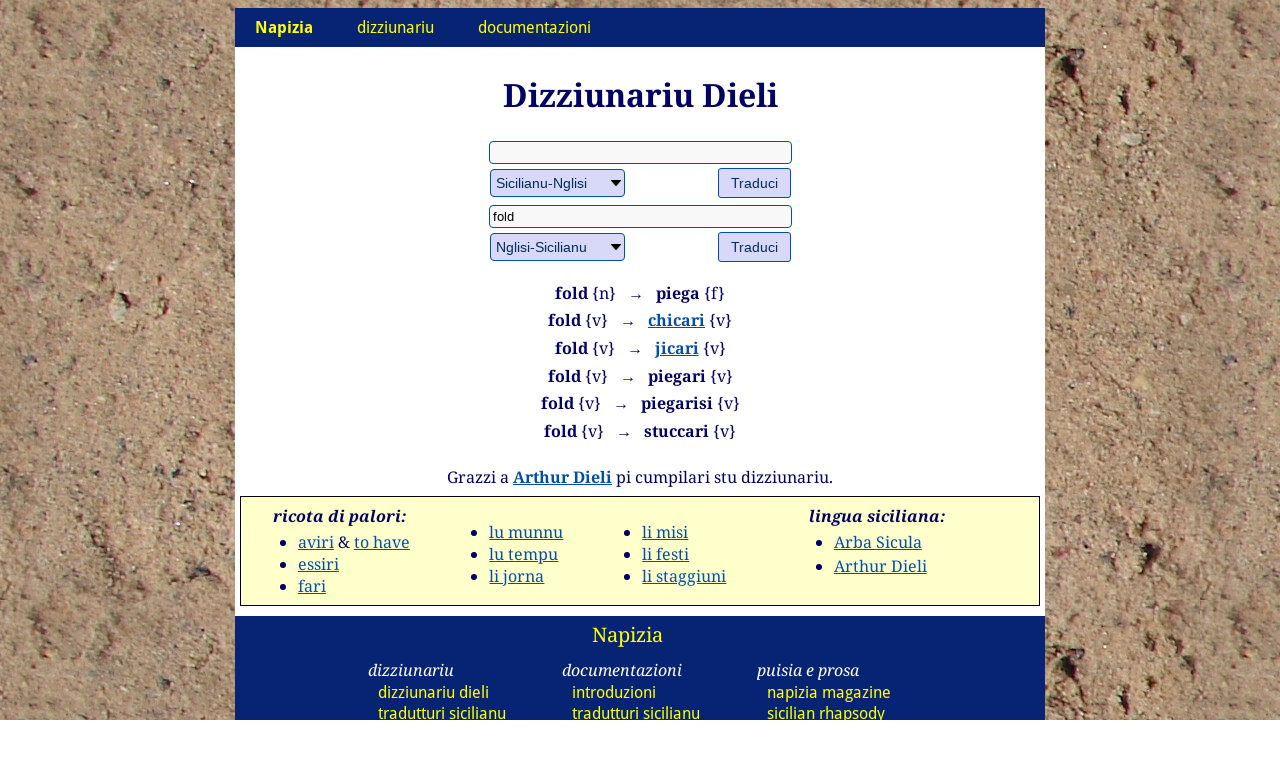

--- FILE ---
content_type: text/html
request_url: https://www.napizia.com/cgi-bin/sicilian.pl?search=fold&langs=ENSC
body_size: 2812
content:
<!DOCTYPE html>
<html>
  <head>
    <title>fold (En-Sc) :: Dizziunariu Dieli :: Napizia</title>
    <meta name="DESCRIPTION" content="Sicilian-Italian-English Dictionary by Arthur Dieli">
    <meta name="KEYWORDS" content="Sicilian, language, dictionary, Dieli, Arthur Dieli">
    <meta http-equiv="Content-Type" content="text/html; charset=utf-8">
    <meta name="Author" content="Eryk Wdowiak">
    <link rel="stylesheet" type="text/css" href="/css/eryk.css">
    <link rel="stylesheet" type="text/css" href="/css/eryk_theme-blue.css">
    <link rel="stylesheet" type="text/css" href="/css/eryk_widenme.css">
    <link rel="stylesheet" type="text/css" href="/css/dieli_forms.css">
    <link rel="icon" type="image/png" href="/config/napizia-icon.png">

    <link rel="search" type="application/opensearchdescription+xml"
          title="SC-EN Dieli Dict"
          href="https://www.napizia.com/pages/sicilian/search/dieli_sc-en.xml">
    <link rel="search" type="application/opensearchdescription+xml"
          title="SC-IT Dieli Dict"
          href="https://www.napizia.com/pages/sicilian/search/dieli_sc-it.xml">
    <link rel="search" type="application/opensearchdescription+xml"
          title="EN-SC Dieli Dict"
          href="https://www.napizia.com/pages/sicilian/search/dieli_en-sc.xml">
    <link rel="search" type="application/opensearchdescription+xml"
          title="IT-SC Dieli Dict"
          href="https://www.napizia.com/pages/sicilian/search/dieli_it-sc.xml">
    <link rel="search" type="application/opensearchdescription+xml"
          title="Trova na Palora"
          href="https://www.napizia.com/pages/sicilian/search/trova-palora.xml">

    <meta name="viewport" content="width=device-width, initial-scale=1">
    <style>
    p.zero { margin-top: 0em; margin-bottom: 0em; }
    div.cunzigghiu { position: relative; margin: auto; width: 50%;}
    @media only screen and (max-width: 835px) { 
        div.cunzigghiu { position: relative; margin: auto; width: 90%;}
    }
    </style>
  </head>
  <body>
<!-- begin outer table --> 
<div id="outer-table">

  <!-- begin row div -->
  <div class="row">
    <div class="col-12 col-m-12">
      <ul class="topnav">
  
	<!-- home -->
	<li class="dropdown" id="mainitem">
	  <!-- <a class="dropbtn" href="/index.shtml"><b>Napizia</b></a> -->
	  <a href="#" class="dropbtn dbctr"><b>Napizia</b></a>
	  <div class="dropdown-content dcctr">
	    <a class="topnav" href="/index.shtml">paggina principali</a>
	    <a class="topnav" href="/index-en.shtml">site in english</a>
	    <a class="topnav" href="https://magazine.napizia.com/">napizia magazine</a>
	    <a class="topnav" href="/pages/rhapsody/index.shtml">sicilian rhapsody</a>
	    <a class="topnav" href="/pages/about/index.shtml">viniti a napizia</a>
	  </div>
	</li>
	
	<!-- dictionary -->
	<li class="dropdown">
	  <a href="#" class="dropbtn dbright">dizziunariu</a>
	  <div class="dropdown-content dcright">
	    <a class="topnav" href="/cgi-bin/sicilian.pl">dizziunariu dieli</a>
	    <a class="topnav" href="https://translate.napizia.com/">tradutturi sicilianu</a>
	    <!-- <a class="topnav" href="/cgi-bin/cosine-sim.pl">sumigghianza</a> -->
	    <a class="topnav" href="/cgi-bin/trova-palora.pl">trova na palora</a>
	    <a class="topnav" href="/cgi-bin/cchiu-da-palora.pl">chiù dâ palora</a>
	    <a class="topnav" href="/cgi-bin/aiutami.pl">aiùtami!</a>
	    <a class="topnav" href="/pages/sicilian/poets-sc.shtml">paggina dî pueti</a>
	  </div>
	</li>
	
	<!-- documentation -->
	<li class="dropdown">
	  <a href="#" class="dropbtn dbleft">documentazioni</a>
	  <div class="dropdown-content dcleft">
	    <a class="topnav" href="/pages/sicilian/intro-sc.shtml">introduzioni</a>
	    <a class="topnav" href="/pages/sicilian/translator-sc.shtml">tradutturi sicilianu</a>
	    <!-- <a class="topnav" href="/pages/sicilian/cosine-sim.shtml">cosine similarity</a> -->
	    <a class="topnav" href="/pages/sicilian/trova-palora-sc.shtml">trova na palora</a>
	    <a class="topnav" href="/pages/sicilian/sicilian-verbs-sc.shtml">stivali e ràdica</a>
	    <!-- <a class="topnav" href="/pages/sicilian/index.shtml">specification</a> -->
	    <a class="topnav" href="/pages/sicilian/next-steps-sc.shtml">prossimi passi</a>
	    <a class="topnav" href="/pages/sicilian/bibliography-sc.shtml">bibliografia</a>
	  </div>
	</li>
	
      </ul>
    </div>
  </div>
  <!-- end row div -->
    
<!-- outer table div continues --> 

<!-- begin outer margin div -->
<div id="outer-margin">  
  <!-- begin row div -->
  <div class="row">
    <div class="col-m-12 col-12">
      <h1>Dizziunariu Dieli</h1>
    </div>
  </div>
  <!-- end row div -->
  
  <!-- begin row div -->
  <div class="row">
<form enctype="multipart/form-data" action="/cgi-bin/sicilian.pl" method="post">
<table style="max-width:500px;"><tbody>
<tr><td colspan="2"><input type=text name="search" value="" size=36 maxlength=72></td></tr>
<tr><td>
<select name="langs">
<option value="SCEN">Sicilianu-Nglisi
<option value="SCIT">Sicilianu-Talianu
</select>
</td>
<td align="right"><input type="submit" value="Traduci">
</td></tr>
</tbody></table>
</form>
<form enctype="multipart/form-data" action="/cgi-bin/sicilian.pl" method="post">
<table style="max-width:500px;"><tbody>
<tr><td colspan="2"><input type=text name="search" value="fold" size=36 maxlength=72></td></tr>
<tr><td>
<select name="langs">
<option value="ENSC">Nglisi-Sicilianu
<option value="ITSC">Talianu-Sicilianu
</select>
</td>
<td align="right"><input type="submit" value="Traduci">
</td></tr>
</tbody></table>
</form>

<div align="center" style="margin-bottom: 0.5em; margin-top: 1.0em;">
<p style="margin-top: 0em; margin-bottom: 0.35em;"><b>fold</b> {n} &nbsp; &rarr; &nbsp; <b>piega</b> {f}</p>
<p style="margin-top: 0em; margin-bottom: 0.35em;"><b>fold</b> {v} &nbsp; &rarr; &nbsp; <b><a href="/cgi-bin/cchiu-da-palora.pl?palora=chicari&langs=SCEN">chicari</a></b> {v}</p>
<p style="margin-top: 0em; margin-bottom: 0.35em;"><b>fold</b> {v} &nbsp; &rarr; &nbsp; <b><a href="/cgi-bin/cchiu-da-palora.pl?palora=chicari&langs=SCEN">jicari</a></b> {v}</p>
<p style="margin-top: 0em; margin-bottom: 0.35em;"><b>fold</b> {v} &nbsp; &rarr; &nbsp; <b>piegari</b> {v}</p>
<p style="margin-top: 0em; margin-bottom: 0.35em;"><b>fold</b> {v} &nbsp; &rarr; &nbsp; <b>piegarisi</b> {v}</p>
<p style="margin-top: 0em; margin-bottom: 0.35em;"><b>fold</b> {v} &nbsp; &rarr; &nbsp; <b>stuccari</b> {v}</p>
</div>
<p style="margin-top: 1.5em; margin-bottom: 0.50em; text-align: center;">Grazzi a <b><a href="http://www.dieli.net/" target="_blank">Arthur Dieli</a></b> pi cumpilari stu dizziunariu.</p>
<div class="row" style="margin: 5px 0px; border: 1px solid black; background-color: rgb(255,255,204);">
  <div class="minicol"></div>
  <div class="col-t-2"></div>
  <div class="col-m-10 col-3">
    <p style="margin-top: 0.25em; margin-bottom: 0.25em; padding-left: 0px;"><b><i>ricota di palori:</i></b></p>
    <ul class="ricota-margin">
      <li><a href="/cgi-bin/sicilian.pl?search=COLL_aviri">aviri</a> &amp; 
	<a href="/cgi-bin/sicilian.pl?search=COLL_have">to have</a></li>
      <li><a href="/cgi-bin/sicilian.pl?search=COLL_essiri">essiri</a></li>
      <li><a href="/cgi-bin/sicilian.pl?search=COLL_fari">fari</a></li>
    </ul>
  </div>
  <div class="col-t-2"></div>
  <div class="col-m-10 col-2">
    <ul class="ricota-margin-plus">
      <li><a href="/cgi-bin/sicilian.pl?search=COLL_places">lu munnu</a></li>
      <li><a href="/cgi-bin/sicilian.pl?search=COLL_timerel">lu tempu</a></li>
      <li><a href="/cgi-bin/sicilian.pl?search=COLL_daysweek">li jorna</a></li>
    </ul>
  </div>
  <div class="minicol"></div>
  <div class="col-t-2"></div>
  <div class="col-m-10 col-3">
    <ul class="ricota-margin-plus">
      <li><a href="/cgi-bin/sicilian.pl?search=COLL_months">li misi</a></li>
      <li><a href="/cgi-bin/sicilian.pl?search=COLL_holidays">li festi</a></li>
      <li><a href="/cgi-bin/sicilian.pl?search=COLL_seasons">li staggiuni</a></li>
    </ul>
  </div>
  <div class="col-t-2"></div>
  <div class="col-m-10 col-3">
    <p style="margin-top: 0.25em; margin-bottom: 0.25em;"><b><i>lingua siciliana:</i></b></p>
    <ul class="ricota-margin">
      <li style="margin-bottom: 0.125em;"><a href="http://www.arbasicula.org/" target="_blank">Arba Sicula</a></li>
      <li style="margin-bottom: 0.125em;"><a href="http://www.dieli.net/" target="_blank">Arthur Dieli</a></li>
    </ul>
  </div>
</div>
<div class="widenme"></div>
  </div>
  <!-- end row div -->
<!-- end outer margin div -->
</div>  

<!-- outer table div continues -->

<!-- begin navbar -->
<div class="navbar">
    
  <!-- begin row div -->
  <div class="row">
    <div class="col-m-4 col-4"></div>
    <div class="col-m-4 col-4">
      <ul class="navbar">
	<li class="navbar">
	  <a class="wdowiak" href="/index.shtml">Napizia</a>
	</li>
      </ul>
    </div>
    <div class="col-m-4 col-4"></div>
  </div>
  <!-- end row div -->
  
  
  <!-- begin row div -->
  <div class="row"> 
    
    <!-- begin hidden div for "preview" picture -->
    <div style="display: none;">
      <img src="/config/napizia_logo_v3.jpg">
    </div>
    <!-- end hidden div -->
    
    <!-- begin social media column for large screens -->
    <div class="col-2">
      <div class="socialvanish">
	<p class="socialvanish">
	  <a href="https://www.facebook.com/napizia/"
	     target="_blank"><img src="/config/facebook_sq-064px.png" 
				  style="width: 32px; display: inline;"></a>
	  <a href="https://arbasicula.org/"
	     target="_blank"><img src="/config/arba-sicula_sq-064px.png" 
				  style="width: 32px; display: inline;"></a>
	  <!--
	      <a href="https://twitter.com/ProjectNapizia" 
		 target="_blank"><img src="/config/twitter_sq-064px.png" 
				      style="width: 32px; display: inline;"></a>
	  -->
	  <!--
	      <a href="https://t.me/s/napizia" 
		 target="_blank"><img src="/config/telegram_sq-064px.png" 
				      style="width: 32px; display: inline;"></a>
	  -->
	</p>
      </div>
    </div>
    <!-- end social media column for large screens -->
      
    <!-- begin first -->
    <div class="col-m-4 col-3">
      <ul class="navbar">
	<li class="navhead">dizziunariu</li>
	<li class="navbar">
	  <a class="navbar" href="/cgi-bin/sicilian.pl">dizziunariu <span class="wordvanish">dieli</span></a>
	</li>
	<li class="navbar">
	  <a class="navbar" href="https://translate.napizia.com/">tradutturi
	    <span class="wordvanish">sicilianu</span></a>
	</li>
	<!-- <li class="navbar"><a class="navbar" href="/cgi-bin/cosine-sim.pl">sumigghianza</a></li> -->
	<li class="navbar"><a class="navbar" href="/cgi-bin/trova-palora.pl">trova na palora</a></li>
	<li class="navbar"><a class="navbar" href="/cgi-bin/cchiu-da-palora.pl">chiù dâ palora</a></li>
	<li class="navbar"><a class="navbar" href="/cgi-bin/aiutami.pl">aiùtami!</a></li>
	<li class="navbar"><a class="navbar" href="/pages/sicilian/poets-sc.shtml">paggina dî pueti</a></li>
      </ul>
    </div>
    <!-- end first -->
    
    <!-- begin second -->
    <div class="col-m-4 col-3">
      <ul class="navbar">
	<!-- -->
	<li class="navhead">documentazioni</li>
	<li class="navbar"><a class="navbar" href="/pages/sicilian/intro-sc.shtml">introduzioni</a></li>
	<li class="navbar"><a class="navbar" href="/pages/sicilian/translator-sc.shtml">tradutturi
	    <span class="wordvanish">sicilianu</span></a></li>
	<!-- <li class="navbar"><a class="navbar" href="/pages/sicilian/cosine-sim.shtml">cosine similarity</a></li> -->
	<li class="navbar"><a class="navbar" href="/pages/sicilian/trova-palora-sc.shtml">trova na palora</a></li>
	<li class="navbar"><a class="navbar" href="/pages/sicilian/sicilian-verbs-sc.shtml">stivali e ràdica</a></li>
	<!-- <li class="navbar"><a class="navbar" href="/pages/sicilian/index.shtml">specification</a></li> -->
	<li class="navbar"><a class="navbar" href="/pages/sicilian/next-steps-sc.shtml">prossimi passi</a></li>
	<li class="navbar"><a class="navbar" href="/pages/sicilian/bibliography-sc.shtml">bibliografia</a></li>	  
      </ul>
    </div>
    <!-- end second -->
    
    <!-- begin third -->
    <div class="col-m-4 col-3">
      <ul class="navbar">
	<li class="navhead">puisia e prosa</li>
	<li class="navbar"><a class="navbar" href="https://magazine.napizia.com/">napizia magazine</a></li>
	<li class="navbar"><a class="navbar" href="/pages/rhapsody/index.shtml">sicilian rhapsody</a></li>
	<li class="navhead">supra stu prujettu</li>
	<li class="navbar"><a class="navbar" href="/pages/about/index.shtml">viniti a napizia</a></li>
	<!-- <li class="navbar"><a href="https://www.doviak.net/pages/ml-sicilian/index.shtml"
			      class="navbar">sicilian nlp</a></li> -->
	<li class="navhead">autori</li>
	<li class="navbar"><a class="navbar" target="_blank" href="https://www.wdowiak.me">eryk wdowiak</a></li>
      </ul>
    </div>
    <!-- end third -->
    
    <!-- begin empty -->
    <div class="col-1"></div> 
    <!-- end empty -->
    
  </div>
  <!-- end row div -->
  
  <!-- begin social media row for small screens -->
  <div class="socialappear">
    <p class="socialappear">
      <a href="https://www.facebook.com/napizia/"
	 target="_blank"><img src="/config/facebook_sq-064px.png" 
			      style="width: 32px; display: inline;"></a>
      <a href="https://arbasicula.org/"
	 target="_blank"><img src="/config/arba-sicula_sq-064px.png" 
			      style="width: 32px; display: inline;"></a>
      <!--
	  <a href="https://twitter.com/ProjectNapizia" 
	     target="_blank"><img src="/config/twitter_sq-064px.png" 
				  style="width: 32px; display: inline;"></a>
      -->
      <!--
	  <a href="https://t.me/s/napizia" 
	   target="_blank"><img src="/config/telegram_sq-064px.png" 
				style="width: 32px; display: inline;"></a>
      -->
    </p>
  </div>
  <!-- end social media row for small screens -->
  
</div>	    
<!-- end navbar -->


</div>
<!-- end outer table div -->
</body>
</html>


--- FILE ---
content_type: text/css
request_url: https://www.napizia.com/css/eryk_widenme.css
body_size: 279
content:
/*  "eryk_widenme.css"  by  Eryk Wdowiak  */
/*  last updated:          02 June 2018  */
/*  ====================================  */

/*  zero and half paragraph spacing */
p.zero { margin-top: 0em; margin-bottom: 0em; }
p.half { margin-top: 0.5em; margin-bottom: 0.5em; }

/*  a few random */
div.cunzigghiu { position: relative; margin: auto; width: 50%;}
@media only screen and (max-width: 835px) { 
    div.cunzigghiu { position: relative; margin: auto; width: 90%;}
}
/*  I do not think this is used anymore */
ul.ddcoltwo { margin-top: 0em; }
@media only screen and (min-width: 600px) { 
    ul.ddcoltwo { margin-top: 2.25em; }
}

/*  padding for "ricota di palori" */
ul.ricota-margin {
    margin-top:      0em;
    margin-bottom:  0.25em;
    padding-left:   25px;
}
ul.ricota-margin-plus {
    margin-top:     0em;
    margin-bottom:  0.25em;
    padding-left:   25px;
}
@media only screen and (min-width: 600px) { 
    ul.ricota-margin-plus { margin-top: 1.25em; }
}


/*  create a mini column  */ 
@media only screen and (min-width: 600px) { 
    div.minicol {float: left; width: 3.5%; padding: 0.5%;}
}

/*  keep the page at full-width  */
@media only screen and (min-width: 600px) { 
    div.widenme {min-width: 550px;}
}
@media only screen and (min-width: 625px) { 
    div.widenme {min-width: 575px;}
}
@media only screen and (min-width: 650px) { 
    div.widenme {min-width: 600px;}
}
@media only screen and (min-width: 675px) { 
    div.widenme {min-width: 625px;}
}
@media only screen and (min-width: 700px) { 
    div.widenme {min-width: 650px;}
}
@media only screen and (min-width: 725px) { 
    div.widenme {min-width: 675px;}
}
@media only screen and (min-width: 750px) { 
    div.widenme {min-width: 700px;}
}
@media only screen and (min-width: 775px) { 
    div.widenme {min-width: 725px;}
}
@media only screen and (min-width: 800px) { 
    div.widenme {min-width: 750px;}
}
@media only screen and (min-width: 825px) { 
    div.widenme {min-width: 775px;}
}
@media only screen and (min-width: 836px) { 
    div.widenme {min-width: 786px;}
}


--- FILE ---
content_type: text/css
request_url: https://www.napizia.com/css/dieli_forms.css
body_size: 638
content:
/*  ==================================================  */
/*                                                      */  
/*  "dieli_forms.css" -- CSS for HTML form elements     */
/*                                                      */
/*  Eryk Wdowiak                                        */
/*  18 May 2020                                         */
/*                                                      */
/*  ==================================================  */  

/*  clean up appearance on IOS  */
input, option { -webkit-appearance: none; }
/* */
select { 
  -webkit-appearance: none;
  min-width: 135px;
  background-image: url('[data-uri]');
  background-repeat: no-repeat;
  background-position: right center;
}

/*  ==================================================  */  

/*  INPUT  BOX     */
/*  =====  ===     */
/*                 */
/*  adapted from:  */
/*  https://www.w3schools.com/css/css_form.asp  */

/*  create text area */

input[type=text], textarea {
    border: 1px solid rgb(2, 78, 168);
    background-color: #f8f8f8; 
    border-radius: 4px;
    /* font-size: 12px; */
    padding: 3px 1px 3px 3px;
}

/*  highlight text area  */

input[type=text]:focus, textarea:focus {
    border: 1px solid rgb(122, 122, 244);
    background-color: #d8d8f8;
}

/*  ==================================================  */

/*  SELECT MENU    */
/*  ====== ====    */
/*                 */
/*  adapted from:  */
/*  https://www.w3schools.com/css/css_form.asp  */

select, option {
    background-color: #d8d8f8;
    color: rgb(2, 48, 88);
    border: 1px solid rgb(2, 78, 168);
    border-radius: 4px;
    font-size: 14px; 
    font-weight: normal;
    padding: 5px 5px;
    margin: 2px 1px;
    /* cursor: pointer; */ 
}

/*  ==================================================  */  

/*  SUBMIT BUTTON  */
/*  ====== ======  */
/*                 */
/*  adapted from:  */
/*  https://www.w3schools.com/css/css_form.asp  */

/* submit button */
input[type=button], input[type=submit], input[type=reset] {
    background-color: #d8d8f8;
    color: rgb(2, 48, 88);
    border: 1px solid rgb(2, 78, 168);
    border-radius: 3px;
    font-size: 14px;
    font-weight: normal ;
    padding: 6px 12px;
    text-decoration: none;
    margin: 2px 1px;
    cursor: pointer;
}
